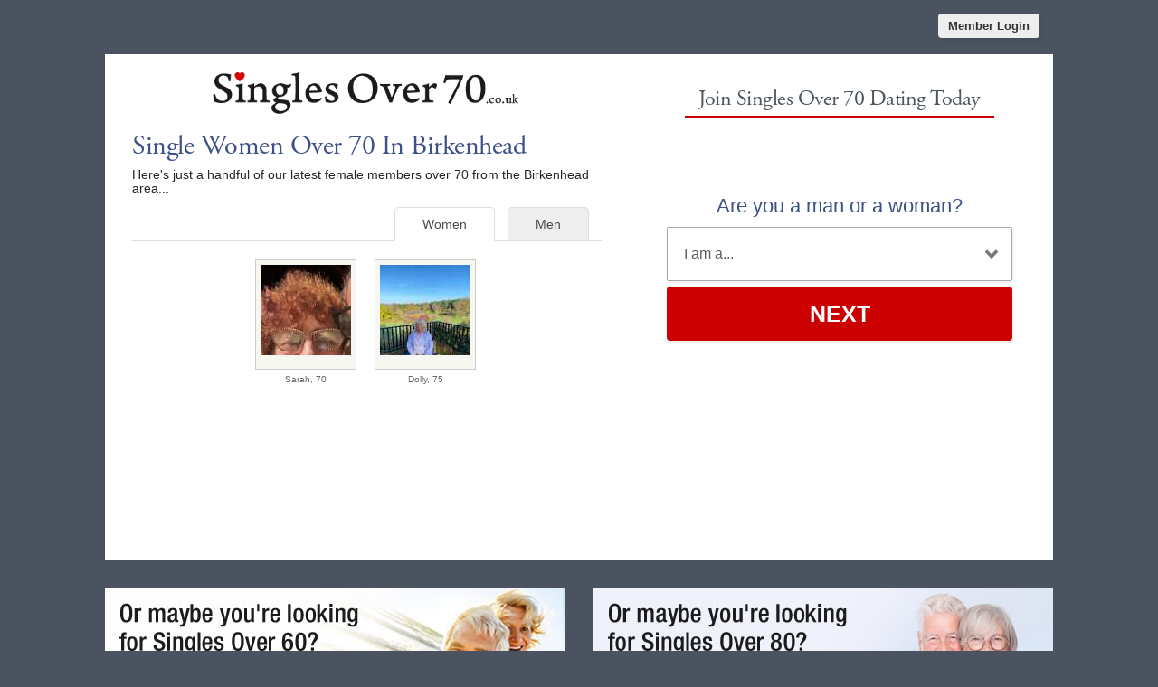

--- FILE ---
content_type: text/html; charset=UTF-8
request_url: https://www.singlesover70.co.uk/single-women-over-70-in-birkenhead.html
body_size: 2875
content:
<meta http-equiv="content-type" content="text/html; charset=UTF-8" />
<!DOCTYPE html PUBLIC "-//W3C//DTD XHTML 1.0 Transitional//EN" "http://www.w3.org/TR/xhtml1/DTD/xhtml1-transitional.dtd">
<html xmlns="http://www.w3.org/1999/xhtml"  xml:lang="en-gb" lang="en-gb">
<head>
<meta name="viewport" content="width=device-width, initial-scale=1, user-scalable=0">
<meta http-equiv="X-UA-Compatible" content="IE=Edge">
<title>Single Women Over 70 In Birkenhead - Senior Dating Birkenhead</title>
<meta name="description" content="Meet single women over 70 in Birkenhead with Singles Over 70 Birkenhead Senior Dating" />
<meta name="keywords" content="women over 70 Birkenhead, senior women Birkenhead, Birkenhead senior dating, Birkenhead singles" />
<!-- base href="https://www.singlesover70.co.uk" -->
<meta http-equiv="content-type" content="text/html; charset=UTF-8">
<meta name="robots" content="index, follow">
<meta name="generator" content="SinglesOver">
<link href="/favicon.ico" rel="shortcut icon" type="image/x-icon">
<link rel="stylesheet" href="/css/style.css" type="text/css" media="projection, screen">
<link rel="stylesheet" type="text/css" media="all" href="/css/women.css" />

<style type="text/css">
.wld_badge_item_region { display:none; }
</style>
<link rel="canonical" href="https://www.singlesover70.co.uk/single-women-over-70-in-birkenhead.html">
<script src="https://code.jquery.com/jquery-3.6.0.min.js"></script>
<script src="https://cdn.jsdelivr.net/npm/jquery-validation@1.17.0/dist/jquery.validate.min.js"></script>
<script type="text/javascript" src="/js/hpRegFormScriptSmall.js"></script>
</head>
<body class="subPage">
<div id="container">
  <header class="row"> <a href="https://secure.singlesover70.co.uk/login">
    <button type="submit" class="login">Member Login</button>
    </a> </header>
  <div id="wrap" style="visibility: visible; opacity: 1;">
    <section class="row clearfix">
    <div id="splash" class="moreMembers">
      <div id="splashLeft">
        <div class="logo"><a href="/"><img src="/images/singles-over-70-dating-logo.png" alt="Singles Over 70 Dating" /></a></div>
                        <h1>Single Women           Over 70 In Birkenhead</h1>
        <p>Here's just a handful of our latest female members
          over 70                    from the Birkenhead area...</p>
                        <span class="wld_container">
                                <ul class="tab-links tab-members">
          <li ><a href="/single-men-over-70-in-birkenhead.html" title="Single men over 70 in Birkenhead">Men</a></li>
          <li class="active"><a href="/single-women-over-70-in-birkenhead.html" title="Single women over 70 in Birkenhead">Women</a></li>
        </ul>
        <span class="women"><script type="text/javascript" src="https://s.hubpeople.ai/api/badge/js/siteid|20416_limit|24_amin|70_amax|78_region|49"></script></span>
        <p class="joinLink cb"><a href="#joinNow">Join for free</a> to see more single women in Birkenhead.</p>
                                
        
<script>
var desiredResults = (window.innerWidth < 769) ? "6" : "8";
</script>
<div id="memberFeed">
    <span style="color:#CCC">Loading members...</span>
    <script type="text/javascript">
    document.write('<scr'+'ipt type="text/javascript" src="/js/memberFeed.js?'
        + 'affiliateId=65316'
        + '&membertypes=female'
        + '&AgeMin=70'
        + '&AgeMax=78'
        + '&country=UK'
        + '&region='
        + '&city=Birkenhead'
        + '&results=' + desiredResults
        + '&imageSize=100'
        + '&platform=affinity'
        + '&MyBrandMembersOnly=False'
        + '&localType=1"></scr'+'ipt>');
    </script>
</div>
        
        
        
        </span></div><div id="splashRight"><a name="joinNow"></a>


<div class="form-main reg">
        	<div><h2>Join Singles Over 70 Dating Today</h2></div>
			<div class="signup">
  <div class="signup__form">
    <div class="wld-component wld-component--signup">
      <form id="myRegForm" class="wld-form" method="post" action="/hpRegSmall.php"><br />
      <input type="hidden" name="utm_source" value=""/>
        <input name="lc" type="hidden" value="no"/>
        <input type="hidden" name="isMemberOwnPassword" value="1" />
        <div class="wld-form__fields">
          <div class="wld-fieldgroup wld-fieldgroup--active">
            <div class="wld-field">
              <div class="wld-field__caption">
                <label for="signup-gender">Are you a man or a woman?</label>
              </div>
              <div class="wld-field__input">
                <select class="wld-input wld-input--select" id="sexId" name="relationship" required="">
                  <option value="" disabled selected>I am a...</option>
                  <option value="mf">Man Seeking A Woman</option>
                  <option value="fm">Woman Seeking A Man</option>
                  <option value="mm">Man Seeking A Man</option>
                  <option value="ff">Woman Seeking A Woman</option>
                </select>
              </div>
            </div>
          </div>
        </div>
        <div class="wld-form__actions">
          <button type="button" class="wld-button next">Next</button>

        </div>
      </form>
    </div>
  </div>
</div>
		</div>


      </div>
    </div>
  </div>
  <div class="alternative"><a href="https://www.singlesover60.co.uk"><img class="left lazy" src="/images/loading.gif" data-src="/images/banners/singles-over-60-dating-alt.jpg" alt="Singles Over 60" /><noscript><img class="left" src="/images/banners/singles-over-60-dating-alt.jpg" alt="Singles Over 60" /></noscript></a><a href="https://www.singlesover80.co.uk"><img class="right lazy" src="/images/loading.gif" data-src="/images/banners/singles-over-80-dating-alt.jpg" alt="Singles Over 80" /><noscript><img class="right" src="/images/banners/singles-over-80-dating-alt.jpg" alt="Singles Over 80" /></noscript></a><div style="clear:both"></div></div></div>
</section>
<footer class="footer row noBorder">
  <div id="footerInner">
    <div class="logo"><a href="/"><img src="/images/footer-logo-white-70-uk.png" alt="Singles Over 70" /></a>
      <p  class="copy"><a href="https://secure.singlesover70.co.uk/account/terms">Terms of Service</a><br />
        <a href="https://secure.singlesover70.co.uk/account/privacy">Privacy Policy</a><br />
        <a href="https://secure.singlesover70.co.uk/account/cookie">Cookie Policy</a><br />
        Copyright &copy; 2026</p>
    </div>
    <div class="footerLinks menu1">
      <h3>Quick Links</h3>
      <ul>
        <li><a href="/signup.html">Join For Free</a></li>
        <li><a href="/find-single-dating-men-women-over-seventy.html">Search</a></li>
        <li><a href="https://secure.singlesover70.co.uk/login">Login</a></li>
                <li><a href="/single-women-over-70-in-birkenhead.html">View Single Women</a></li>
        <li><a href="/single-men-over-70-in-birkenhead.html">View Single Men</a></li>
                <li><a href="/black-dating/">Black Dating</a></li>
      </ul>
    </div>
    <div class="footerLinks menu2">
      <h3>More Info</h3>
      <ul>
        <li><a href="/onlione-dating-scammers.html">Scam Advice</a></li>
        <li><a href="/dating_help_and_advice.html">Help</a></li>
        <li><a href="https://www.facebook.com/Singles-Over-70-UK-111509320278261/?modal=admin_todo_tour" target="_blank">Facebook</a></li>        <li><a href="https://secure.singlesover70.co.uk/account/support">Contact Us</a></li>
        <li><a href="/news">Blog</a></li>
      </ul>
    </div>
    <div class="footerLinks international">
      <h3>Around The World</h3>
      <ul>
        <li class="au"><a href="https://au.singlesover70.com">Australia</a></li>
        <li class="ca"><a href="https://ca.singlesover70.com">Canada</a></li>
        <!-- <li class="de"><a href="https://de.singlesover70.com">Germany</a></li> -->
        <li class="ie"><a href="https://ie.singlesover70.com">Ireland</a></li>
        <li class="nz"><a href="https://nz.singlesover70.com">New Zealand</a></li>
        <li class="us"><a href="https://us.singlesover70.com">United States</a></li>
        <li class="uk"><a href="https://www.singlesover70.co.uk">United Kingdom</a></li>
        <li class="za"><a href="http://www.singlesover70.co.za">South Africa</a></li>
      </ul>
    </div>
  </div>
  <div style="clear:both;"></div>
</footer>
<!-- Global site tag (gtag.js) - Google Analytics -->
<script async src="https://www.googletagmanager.com/gtag/js?id=UA-24947239-1"></script>
<script>
  window.dataLayer = window.dataLayer || [];
  function gtag(){dataLayer.push(arguments);}
  gtag('js', new Date());

  gtag('config', 'UA-24947239-1');
</script>

</div>
</div>
<a href="#0" class="cd-top">Top</a>

<script>
$(function() { $("img.lazy").unveil(50); });
</script>
<script src="https://use.typekit.net/xmz2lih.js"></script>
<script>try{Typekit.load({ async: true });}catch(e){}</script>
<script src="/js/main.js"></script>
<script src="/js/memberFeed.js"></script>
<script defer src="https://static.cloudflareinsights.com/beacon.min.js/vcd15cbe7772f49c399c6a5babf22c1241717689176015" integrity="sha512-ZpsOmlRQV6y907TI0dKBHq9Md29nnaEIPlkf84rnaERnq6zvWvPUqr2ft8M1aS28oN72PdrCzSjY4U6VaAw1EQ==" data-cf-beacon='{"version":"2024.11.0","token":"2a67ce9395f240f982d845c0100b7aaa","r":1,"server_timing":{"name":{"cfCacheStatus":true,"cfEdge":true,"cfExtPri":true,"cfL4":true,"cfOrigin":true,"cfSpeedBrain":true},"location_startswith":null}}' crossorigin="anonymous"></script>
</body>
</html>

--- FILE ---
content_type: text/javascript
request_url: https://www.singlesover70.co.uk/js/main.js
body_size: 576
content:
jQuery(document).ready(function($){var offset=300,offset_opacity=1200,scroll_top_duration=700,$back_to_top=$('.cd-top');$(window).scroll(function(){($(this).scrollTop()>offset)?$back_to_top.addClass('cd-is-visible'):$back_to_top.removeClass('cd-is-visible cd-fade-out');if($(this).scrollTop()>offset_opacity){$back_to_top.addClass('cd-fade-out')}});$back_to_top.on('click',function(event){event.preventDefault();$('body,html').animate({scrollTop:0,},scroll_top_duration)});jQuery('.tabs .tab-links a').on('click',function(e){var currentAttrValue=jQuery(this).attr('href');jQuery('.tabs '+currentAttrValue).show().siblings().hide();jQuery(this).parent('li').addClass('active').siblings().removeClass('active');e.preventDefault()})});(function($){$.fn.unveil=function(threshold,callback){var $w=$(window),th=threshold||0,retina=window.devicePixelRatio>1,attrib=retina?"data-src-retina":"data-src",images=this,loaded;this.one("unveil",function(){var source=this.getAttribute(attrib);source=source||this.getAttribute("data-src");if(source){this.setAttribute("src",source);if(typeof callback==="function")callback.call(this)}});function unveil(){var inview=images.filter(function(){var $e=$(this);if($e.is(":hidden"))return;var wt=$w.scrollTop(),wb=wt+$w.height(),et=$e.offset().top,eb=et+$e.height();return eb>=wt-th&&et<=wb+th});loaded=inview.trigger("unveil");images=images.not(loaded)}$w.on("scroll.unveil resize.unveil lookup.unveil",unveil);unveil();return this}})(window.jQuery||window.Zepto);$(document).ready(function(){$('#password-clear').show();$('#password-password').hide();$('#password-clear').focus(function(){$('#password-clear').hide();$('#password-password').show();$('#password-password').focus()});$('#password-password').blur(function(){if($('#password-password').val()==''){$('#password-clear').show();$('#password-password').hide()}})});function clearText(a){if(a.defaultValue==a.value){a.value=""}else{if(a.value==""){a.value=a.defaultValue}}}
function showHide(shID){if(document.getElementById(shID)){if(document.getElementById(shID+'-show').style.display!='none'){document.getElementById('continue').style.display='none';document.getElementById(shID).style.display='block';}
else{document.getElementById(shID+'-show').style.display='inline';document.getElementById(shID).style.display='none';}}}


$(document).ready(function() {
    // Iterate over each button with the 'wld-button' class
    $(".wld-button").each(function() {
        // Check if the button's text is exactly "Sign up"
        if ($(this).text().trim() === "Sign up") {
            // If so, change the text to "Next"
            $(this).text("Next");
        }
    });
});